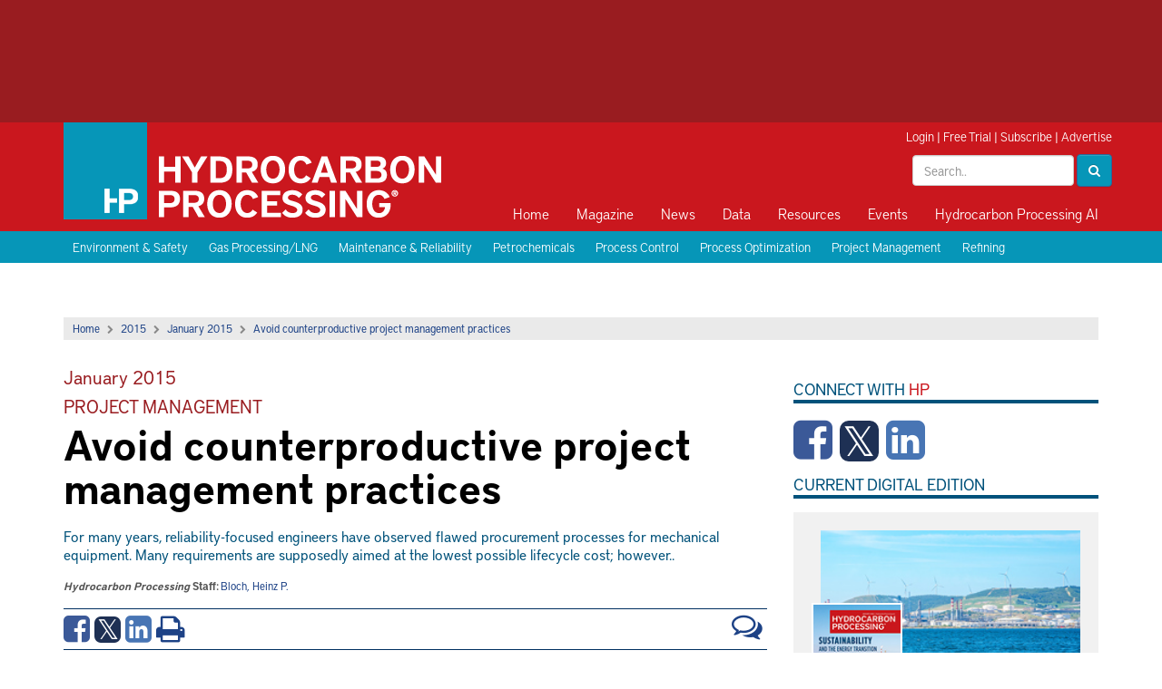

--- FILE ---
content_type: text/html; charset=utf-8
request_url: http://admin.hydrocarbonprocessing.com/magazine/2015/january-2015/project-management/avoid-counterproductive-project-management-practices
body_size: 58918
content:

<html>
<head>
    <title>Avoid counterproductive project management practices</title>
    <meta charset="utf-8" />
    <meta name="viewport" content="width=device-width, initial-scale=1">
    <meta http-equiv="X-UA-Compatible" content="IE=Edge" />

    <meta name="google-site-verification" content="_i_10_qGG2xBP9_cHZV2fegPyn7YpAKduOC3gckzVZk" />

    <link rel="icon" type="image/png" sizes="64x64" href="/images/HP64x64.png" />
    <link rel="icon" type="image/png" sizes="48x48" href="/images/HP48x48.png" />
    <link rel="icon" type="image/png" sizes="32x32" href="/images/HP32x32.png" />
    <link rel="icon" type="image/png" sizes="24x24" href="/images/HP24x24.png" />
    <link rel="icon" type="image/png" sizes="16x16" href="/images/HP16x16.png" />

    <!--styles-->
    <link rel="stylesheet" type="text/css" href="/css/bootstrap.css" />
    <link rel="stylesheet" type="text/css" href="/css/bootstrap-theme.css" />
    <link rel="stylesheet" type="text/css" href="/css/site.css?v=11" />
    <link rel="stylesheet" type="text/css" href="/css/media.css?v=2" />
    <link rel="stylesheet" type="text/css" href="/css/menu.css" />
    <link rel="stylesheet" type="text/css" href="/css/jquery.sidr.light.css" />
    <link rel="stylesheet" href="/css/font-awesome.min.css" />
    <link rel="stylesheet" href="/css/owl.carousel.css" />
    <link rel="stylesheet" href="/css/owl.theme.css" />
    <link rel="stylesheet" href="/css/magnific-popup.css" />
    <link rel="stylesheet" media="print" href="/css/print.css" />
    <link rel='stylesheet' type='text/css' href="https://fonts.googleapis.com/css?family=Crimson&#x2B;Text:600,400">
    <link rel="stylesheet" type="text/css" href="/js/expandableAd/ad-expander.css" />

    <!--scripts-->
    <script src="//ajax.googleapis.com/ajax/libs/jquery/1.11.1/jquery.min.js"></script>
    <script src="https://cdnjs.cloudflare.com/ajax/libs/angular.js/1.6.5/angular.min.js"></script>
    <script src="https://cdnjs.cloudflare.com/ajax/libs/angular-ui-bootstrap/2.5.0/ui-bootstrap-tpls.min.js"></script>
    <script type="text/javascript" src="/js/iframeResizer.min.js"></script>
    <script type="text/javascript" src="/js/bootstrap.min.js"></script>
    <script type="text/javascript" src="/js/jquery.sidr.min.js"></script>
    <script type="text/javascript" src="/js/owl.carousel.min.js"></script>
    <script type="text/javascript" src="/js/js.cookie.js"></script>
    <script type="text/javascript" src="/js/jquery.cookies.js"></script>
    <script type="text/javascript" src="/js/jquery.magnific-popup.min.js"></script>
    <script type="text/javascript" src="/js/expandableAd/ad-expander.js"></script>
    <script src="https://use.typekit.net/meh6ehi.js"></script>
    <script src="https://use.typekit.net/meh6ehi.js"></script>
    <script>try { Typekit.load({ async: true }); } catch (e) { }</script>
    <script src="/js/comments.js"></script>
    <script src="/js/site.js?v=3"></script>


        <!-- Load the GPT script only if ads are not hidden -->
    <script src="https://securepubads.g.doubleclick.net/tag/js/gpt.js"></script>

    <script>
        var gptadslots = [];
        var googletag = googletag || { cmd: [] };

    </script>

    <script type="text/javascript">
        $ = jQuery; // for some reason optanon erases the $ ???
    </script>


    <script type="text/plain" data-cookieconsent="marketing">
        (function() {
            var cx = '009484051270196982674:qfwisfxz9wq';
            var gcse = document.createElement('script');
            gcse.type = 'text/javascript';
            gcse.async = true;
            gcse.src = 'https://cse.google.com/cse.js?cx=' + cx;
            var s = document.getElementsByTagName('script')[0];
            s.parentNode.insertBefore(gcse, s);
        })();
    </script>

    <script>
        (function (w, d, s, l, i) {
            w[l] = w[l] || []; w[l].push({
                'gtm.start':
                    new Date().getTime(), event: 'gtm.js'
            }); var f = d.getElementsByTagName(s)[0],
                j = d.createElement(s), dl = l != 'dataLayer' ? '&l=' + l : ''; j.async = true; j.src =
                    'https://www.googletagmanager.com/gtm.js?id=' + i + dl; f.parentNode.insertBefore(j, f);
        })(window, document, 'script', 'dataLayer', 'GTM-WKGX6H2');
    </script>

    <script data-cookieconsent="ignore">
        window.dataLayer = window.dataLayer || [];
        function gtag() {
            dataLayer.push(arguments);
        }
        gtag("consent", "default", {
            ad_personalization: "denied",
            ad_storage: "denied",
            ad_user_data: "denied",
            analytics_storage: "denied",
            functionality_storage: "denied",
            personalization_storage: "denied",
            security_storage: "granted",
            wait_for_update: 500,
        });
        gtag("set", "ads_data_redaction", true);
        gtag("set", "url_passthrough", true);
    </script>

    <script>
        googletag.cmd.push(function () {
            var mappingTopLeaderboard = googletag.sizeMapping()
                .addSize([750, 1], [[728, 90]])
                .addSize([1, 1], [[300, 50], [320, 50]])
                .build();
            var mappingBabyBanner = googletag.sizeMapping()
                .addSize([1024, 1], [[360, 90]])
                .addSize([1, 1], [])
                .build();
            var mappingPagePeel = googletag.sizeMapping()
                .addSize([1366, 1], [[1, 1]])
                .addSize([1, 1], [])
                .build();
            var mappingPushdown = googletag.sizeMapping()
                .addSize([1024, 1], [[970, 90]])
                .addSize([750, 1], [])
                .addSize([1, 1], [[300, 50], [320, 50]])
                .build();
            var mappingMPU = googletag.sizeMapping()
                .addSize([360, 1], [[300, 250], [336, 280], [336, 600]])
                .addSize([1, 1], [[300, 250]])
                .build();
            var mappingSkyscraper = googletag.sizeMapping()
                .addSize([1024, 1], [[160, 600]])
                .addSize([750, 1], [])
                .addSize([1, 1], [[300, 250]])
                .build();
            var mappingBottomLeaderboard = googletag.sizeMapping()
                .addSize([1024, 1], [[728, 90], [970, 250]])
                .addSize([750, 1], [[728, 90]])
                .addSize([1, 1], [[300, 50], [320, 50], [320, 100]])
                .build();
             var mappingMidleaderboard = googletag.sizeMapping()
                .addSize([1200, 1], [[728, 90]])
                .addSize([1, 1], [[320, 50]])
                .build();

            gptadslots.push(googletag.defineSlot('/40679512/hydrocarbonprocessing/skyscraper', [[160, 600], [300, 250]], 'div-gpt-ad-8432466-6').defineSizeMapping(mappingSkyscraper).addService(googletag.pubads()));

            gptadslots.push(googletag.defineSlot('/40679512/hydrocarbonprocessing/pushdown', [[970, 90], [300, 50], [320, 50]], 'div-gpt-ad-8432466-4').defineSizeMapping(mappingPushdown).addService(googletag.pubads()));

            gptadslots.push(googletag.defineSlot('/40679512/hydrocarbonprocessing/first-mpu', [[300, 250], [336, 280], [336, 600]], 'div-gpt-ad-8432466-5').defineSizeMapping(mappingMPU).addService(googletag.pubads()));

            gptadslots.push(googletag.defineSlot('/40679512/hydrocarbonprocessing/second-mpu', [[300, 250], [336, 280], [336, 600]], 'div-gpt-ad-8432466-7').defineSizeMapping(mappingMPU).addService(googletag.pubads()));

            gptadslots.push(googletag.defineSlot('/40679512/hydrocarbonprocessing/third-mpu', [[300, 250], [336, 280], [336, 600]], 'div-gpt-ad-8432466-8').defineSizeMapping(mappingMPU).addService(googletag.pubads()));

            gptadslots.push(googletag.defineSlot('/40679512/hydrocarbonprocessing/fourth-mpu', [[300, 250], [336, 280], [336, 600]], 'div-gpt-ad-8432466-9').defineSizeMapping(mappingMPU).addService(googletag.pubads()));

            gptadslots.push(googletag.defineSlot('/40679512/hydrocarbonprocessing/top-leaderboard', [[728, 90], [300, 50], [320, 50]], 'div-gpt-ad-8432466-1').defineSizeMapping(mappingTopLeaderboard).addService(googletag.pubads()));

            gptadslots.push(googletag.defineSlot('/40679512/hydrocarbonprocessing/baby-banner', [[360, 90]], 'div-gpt-ad-8432466-2').defineSizeMapping(mappingBabyBanner).addService(googletag.pubads()));

            gptadslots.push(googletag.defineSlot('/40679512/hydrocarbonprocessing/page-peel', [[1, 1]], 'div-gpt-ad-8432466-3').defineSizeMapping(mappingPagePeel).addService(googletag.pubads()));

            gptadslots.push(googletag.defineSlot('/40679512/hydrocarbonprocessing/bottom-leaderboard', [[728, 90], [970, 250], [300, 50], [320, 50], [320, 100]], 'div-gpt-ad-8432466-10').defineSizeMapping(mappingBottomLeaderboard).addService(googletag.pubads()));

            gptadslots.push(googletag.defineOutOfPageSlot('/40679512/hydrocarbonprocessing/prestitial', 'div-gpt-ad-8432466-11').addService(googletag.pubads()));

            gptadslots.push(googletag.defineSlot('/40679512/hydrocarbonprocessing/MidLB', [[320, 50], [728, 90]], 'div-gpt-ad-1689264126869-0').defineSizeMapping(mappingMidleaderboard).addService(googletag.pubads()));


            if (typeof Storage !== 'undefined') {
                var targetingParamStr = localStorage.getItem('bcDFPTargetingParams');
                if (targetingParamStr) {
                    var targetingParameters = JSON.parse(targetingParamStr);
                    jQuery.each(targetingParameters, function (index, param) {googletag.pubads().setTargeting(param.key, param.value);
                    });
                }
            }

            googletag.pubads().setTargeting('content', ['Process Optimization','Project Management','Americas','Asia/Pacific','Compressors','Construction','Drivers','Economics','Engineering & Design','Equipment','Europe','Information Systems','Management','Middle East','Piping','Pumps','Rotating Equipment','Safety']);
googletag.pubads().setTargeting('s1', ['magazine']);
googletag.pubads().setTargeting('s2', ['2015']);
googletag.pubads().setTargeting('s3', ['january-2015']);
googletag.pubads().setTargeting('s4', ['project-management']);
googletag.pubads().setTargeting('s5', ['avoid-counterproductive-project-management-practices']);


            googletag.pubads().collapseEmptyDivs();
            googletag.pubads().enableSingleRequest();
            googletag.enableServices();
         });
    </script>

    <script>
        function search() {
            var txtSearch = document.querySelector(".header-search");
            if (txtSearch != null) {
                strValue = txtSearch.value;
                if (strValue != null && strValue != "") {
                    window.location.href = "/search?q=" + strValue;
                } else {
                    window.location.href = "/search";
                }
            }
        }
    </script>
    
    <meta name="twitter:card" content="summary_large_image">

        <meta property="og:title" content="Avoid counterproductive project management practices" />
        <meta property="og:description" content="For many years, reliability-focused engineers have observed flawed procurement processes for mechanical equipment. Many requirements are supposedly aimed at the lowest possible lifecycle cost; however.." />
        <meta property="og:type" content="article" />
        <meta property="og:article:published_time " content="6/23/2016 2:24:29 PM" />
        <meta property="og:article:section " content="article" />
        <meta name="twitter:site" content="@HydrocarbonProc">


            <script>
                window.dataLayer.push({
                    'event': 'olyticsEvent',
                    'olyticsCategory': 'Article',
                    'olyticsTag': 'Process Optimization, Project Management, Americas, Asia/Pacific, Compressors, Construction, Drivers, Economics, Engineering &amp; Design, Equipment, Europe, Information Systems, Management, Middle East, Piping, Pumps, Rotating Equipment, Safety',
                });
            </script>


</head>

<body>
    <!-- Google Tag Manager (noscript) -->
    <noscript>
        <iframe src="https://www.googletagmanager.com/ns.html?id=GTM-WKGX6H2" height="0" width="0" style="display:none;visibility:hidden"></iframe>
    </noscript>
    <!-- End Google Tag Manager (noscript) -->
    <!-- Google tag (gtag.js) -->
    <script async src="https://www.googletagmanager.com/gtag/js?id=G-VDBSQ7PNMQ"></script>
    <script>
  window.dataLayer = window.dataLayer || [];
  function gtag(){dataLayer.push(arguments);}
  gtag('js', new Date());

  gtag('config', 'G-VDBSQ7PNMQ');
    </script>

    <div id="top-ad">
        <div class="container p0">
            <div class="col-lg-8">
                <!-- Top Leaderboard -->
                <div id='div-gpt-ad-8432466-1'>
                    <script>
                        googletag.cmd.push(function() { googletag.display('div-gpt-ad-8432466-1'); });
                    </script>
                </div>
                <!-- End AdSlot 1 -->

            </div>
            <div class="col-lg-4">
                <!-- Baby Banner -->
                <div id='div-gpt-ad-8432466-2'>
                    <script>
                        googletag.cmd.push(function() { googletag.display('div-gpt-ad-8432466-2'); });
                    </script>
                </div>
                <!-- End AdSlot 2 -->

            </div>
        </div>
    </div>
    <div id="header">
        <div class="container">

            <a class="navbar-brand" href="/"><img class="img-responsive" src="/images/logo.png" /></a>

            <div class="print-logo print-only">
                <img src="/images/print-logo.png" />
                <span>COPYING AND DISTRIBUTING ARE PROHIBITED WITHOUT PERMISSION OF THE PUBLISHER</span>
            </div>

            <div class="header-top-right">
                


<script>
function clearLogin() {
    // document.cookie = 'oly_enc_id=; Max-Age=0; path=/; domain=' + location.host;
    var cookies = document.cookie.split("; ");
    for (var c = 0; c < cookies.length; c++) {
        if (cookies[c].indexOf("oly_enc") >= 0) {
            console.log(cookies[c]);
            var d = window.location.hostname.split(".");
            while (d.length > 0) {
                var cookieBase = encodeURIComponent(cookies[c].split(";")[0].split("=")[0]) + '=; expires=Thu, 01-Jan-1970 00:00:01 GMT; domain=' + d.join('.') + ' ;path=';
                var p = location.pathname.split('/');
                document.cookie = cookieBase + '/';
                while (p.length > 0) {
                    document.cookie = cookieBase + p.join('/');
                    p.pop();
                };
                d.shift();
            }
        }
            
    }

    window.location.reload();
}
</script>

<div class="hidden">3.14.80.63</div>
<div class="hidden">
    <ul>
            <li>Accept :: [ text/html,application/xhtml&#x2B;xml,application/xml;q=0.9,image/webp,image/apng,*/*;q=0.8,application/signed-exchange;v=b3;q=0.9 ]</li>
            <li>Accept-Encoding :: [ gzip, deflate ]</li>
            <li>Cache-Control :: [ no-cache ]</li>
            <li>Connection :: [ keep-alive ]</li>
            <li>Host :: [ admin.hydrocarbonprocessing.com ]</li>
            <li>Pragma :: [ no-cache ]</li>
            <li>User-Agent :: [ Mozilla/5.0 (Macintosh; Intel Mac OS X 10_15_7) AppleWebKit/537.36 (KHTML, like Gecko) Chrome/131.0.0.0 Safari/537.36; ClaudeBot/1.0; &#x2B;claudebot@anthropic.com) ]</li>
            <li>X-FORWARDED-PROTO :: [ http ]</li>
            <li>X-FORWARDED-PORT :: [ 80 ]</li>
            <li>X-Forwarded-For :: [ 3.14.80.63:47312 ]</li>
            <li>X-Original-URL :: [ /magazine/2015/january-2015/project-management/avoid-counterproductive-project-management-practices ]</li>
            <li>X-AppGW-Trace-Id :: [ 87a9108b876ad1dd281361178813894b ]</li>
            <li>X-ORIGINAL-HOST :: [ admin.hydrocarbonprocessing.com ]</li>
            <li>Upgrade-Insecure-Requests :: [ 1 ]</li>
    </ul>
    
</div>


    <div id="login-bar">
        <a href="/login">Login</a> | <a href="https://gulf.dragonforms.com/loading.do?omedasite=HP_trial" target="_blank">Free Trial</a> | <a href="/pages/subscribe" target="_blank">Subscribe</a> | <a href="/pages/advertising-information">Advertise</a>
    </div>



                <div class="header-search-box">
                    <div class="form-inline pull-right">
                        <input type="text" placeholder="Search.." class="txt-inline-search form-control header-search" />
                        <button class="btn-inline-search btn btn-primary" onclick="search()"><i class="fa fa-search"></i></button>
                    </div>
                </div>
            </div>

            <button type="button" id="btn-sidr">
                <i class="fa fa-bars"></i>
            </button>

            <div id="primary_nav_wrap">
                <div id="sidr-menu">
                    



    <ul>
           <li class="">

              <a href='/home'>Home</a>


           </li>
           <li class="has-children">

              <a href='/magazine'>Magazine</a>

                            <ul class="macro-block">
                                <li class="macro-menu">

                                    <div class="magazine-block">
                                        <h2><a href="/magazine/2025/december-2025/">December 2025</a></h2>
                                        
                                        <a href="/magazine/2025/december-2025/">
    <img class="img-responsive" src="/media/nzbn2apa/hp1225-cover-120px.jpg?width=140">
                                        </a>
                                       

                                        <a href="https://cart.gulfenergyinfo.com/circ/AuditedSubSignup?pubid=HP">Free Trial</a> | <a href="/pages/subscribe">Subscribe</a>
                                    </div>

                                    <ul class="magazine-alt">
                                        <li>
                                            <a rel='nofollow' target='_blank' href='https://gulf.dragonforms.com/loading.do?omedasite=HP_trial_s&pk=HP_TRIAL_MAG_NAV'>Free Trial</a>
                                        </li>
                                        <li>
                                            <a href='/magazine/current-issue'>Current Issue</a>
                                        </li>
                                        <li>
                                            <a href='/topics/digital-exclusive/'>Digital Exclusives</a>
                                        </li>
                                        <li>
                                            <a href='/magazine/archive'>Archive</a>
                                        </li>
                                        <li>
                                            <a href='/supplements'>Supplements</a>
                                        </li>
                                        <li>
                                            <a rel='nofollow' target='_blank' href='/pages/forms/contact-us'>Customer Service</a>
                                        </li>
                                    </ul>
                                </li>
                            </ul>

           </li>
           <li class="has-children">

              <a href='/news'>News</a>

                            <ul>
                                    <li>
                                        <a href='/news'>Latest News</a>
                                    </li>
                                    <li>
                                        <a rel='nofollow' target='_blank' href='/pages/e-newsletter-sign-up'>Newsletter Sign-up</a>
                                    </li>
                            </ul>

           </li>
           <li class="has-children">

              <a href='/market-data'>Data</a>

                            <ul>
                                    <li>
                                        <a href='/market-data/hpi-market-data-book'>HPI Market Data Book</a>
                                    </li>
                                    <li>
                                        <a href='/market-data/process-handbooks'>Process Handbooks</a>
                                    </li>
                                    <li>
                                        <a rel='nofollow' target='_blank' href='https://www.constructionboxscore.com/'>Construction Boxscore</a>
                                    </li>
                                    <li>
                                        <a rel='nofollow' target='_blank' href='https://globalenergyinfrastructure.com/project-data'>Global Energy Infrastructure</a>
                                    </li>
                            </ul>

           </li>
           <li class="has-children">

              <a href='/resources'>Resources</a>

                            <ul>
                                    <li>
                                        <a href='/resources/webcasts'>Webcasts</a>
                                    </li>
                                    <li>
                                        <a href='/resources/whitepapers'>Whitepapers</a>
                                    </li>
                                    <li>
                                        <a href='/resources/videos'>Videos</a>
                                    </li>
                                    <li>
                                        <a href='/podcasts'>Podcasts</a>
                                    </li>
                                    <li>
                                        <a href='/pages/irpc-rewind/'>IRPC Rewind</a>
                                    </li>
                                    <li>
                                        <a rel='nofollow' target='_blank' href='http://store.gulfenergyinfo.com/default.asp'>Store</a>
                                    </li>
                                    <li>
                                        <a href='/downstream365'>Downstream365</a>
                                    </li>
                                    <li>
                                        <a rel='nofollow' target='_blank' href='https://globalenergyinfrastructure.com/project-data'>Project Data</a>
                                    </li>
                                    <li>
                                        <a href='/resources/ebooks'>eBooks</a>
                                    </li>
                                    <li>
                                        <a rel='nofollow' target='_blank' href='https://chempute.com/instrucalc.html'>InstruCalc</a>
                                    </li>
                            </ul>

           </li>
           <li class="has-children">

              <a href='/events'>Events</a>

                            <ul>
                                    <li>
                                        <a rel='nofollow' target='_blank' href='https://hpirpc.com/'>International Refining and Petrochemical Conference</a>
                                    </li>
                                    <li>
                                        <a rel='nofollow' target='_blank' href='https://e2awards.com/'>Gulf Energy Information Excellence Awards</a>
                                    </li>
                                    <li>
                                        <a rel='nofollow' target='_blank' href='https://wglconference.com/'>Women's Global Leadership Conference</a>
                                    </li>
                                    <li>
                                        <a rel='nofollow' target='_blank' href='https://cheme-show.com/'>ChemE Show</a>
                                    </li>
                            </ul>

           </li>
           <li class="">

              <a href='https://hydrocarbonprocessing.com/search'>Hydrocarbon Processing AI</a>


           </li>
    </ul>



                    <a href="/search" class="btn-search"><i class="fa fa-search"></i><span>Search</span></a>
                </div>
            </div>
        </div>
    </div>

    

    <div id="blue-bar">
        <div class="container">
                <a href="/topics/environment-safety/">Environment &amp; Safety</a>
                <a href="/topics/gas-processinglng/">Gas Processing/LNG</a>
                <a href="/topics/maintenance-reliability/">Maintenance &amp; Reliability</a>
                <a href="/topics/petrochemicals/">Petrochemicals</a>
                <a href="/topics/process-control/">Process Control</a>
                <a href="/topics/process-optimization/">Process Optimization</a>
                <a href="/topics/project-management/">Project Management</a>
                <a href="/topics/refining/">Refining</a>
        </div>
    </div>


    <div class="content">
        <div id="expandable-container">
            <!-- Pushdown -->
            <div id='div-gpt-ad-8432466-4'>
                <script>
                    googletag.cmd.push(function() { googletag.display('div-gpt-ad-8432466-4'); });
                </script>
            </div>
            <!-- End AdSlot 4 -->

        </div>

        <div class="container">
            


            
    <div id="main" class="legacy-article">
    


<div><div class='breadcrumb-bar'><a href='/'>Home</a><i class='fa fa-chevron-right'></i><a href='/magazine/2015/'>2015</a><i class='fa fa-chevron-right'></i><a href='/magazine/2015/january-2015/'>January 2015</a><i class='fa fa-chevron-right'></i><a href='/magazine/2015/january-2015/project-management/avoid-counterproductive-project-management-practices/'>Avoid counterproductive project management practices</a></div></div>
        <div id="left" class="article-content">

            <h2 class="article-issue"><a href="/magazine/2015/january-2015/">January 2015</a></h2>
            <h2 class="magazine-section"><a href="/magazine/2015/january-2015/#project-management">Project Management</a></h2>
            <h1 class="article-title">Avoid counterproductive project management practices</h1>
            <p class="article-top-desc">For many years, reliability-focused engineers have observed flawed procurement processes for mechanical equipment. Many requirements are supposedly aimed at the lowest possible lifecycle cost; however..</p>

            <div class="author">
                <div>
                    <strong><i>Hydrocarbon Processing</i> Staff: </strong>

                    <a href="/authors/h/ihydrocarbon-processingi-staff/bloch-heinz-p/">Bloch, Heinz P.</a>
                </div>
            </div>


            

<div class="article-links">
    <div class="article-social">
        <a href="http://www.facebook.com/sharer/sharer.php?u=http://admin.hydrocarbonprocessing.com/magazine/2015/january-2015/project-management/avoid-counterproductive-project-management-practices/&title=Avoid counterproductive project management practices" target="_blank" class="facebook">
            <i class="fa fa-facebook-square"></i>
        </a>
        <a href="http://twitter.com/intent/tweet?status=Avoid counterproductive project management practices+Model.Url(mode: UrlMode.Absolute)" target="_blank" class="twitter">
            <i class="fa fa-square-x-twitter-sm"></i>
        </a>
        <a href="http://www.linkedin.com/shareArticle?mini=true&url=Model.Url(mode: UrlMode.Absolute)&title=Avoid counterproductive project management practices" target="_blank" class="linkedin">
            <i class="fa fa-linkedin-square"></i>
        </a>

        <a href="#" id="btn-print">
            <i class="fa fa-print"></i>
        </a>

        <a href="#comments" class="btn-view-comments">
            <i class="fa fa-comments-o"></i>
        </a>

        <div class="clear"></div>
    </div>
</div>

            <span class="hidden">IP: 3.14.80.63</span>

            <div style="text-align:center;">This is a preview of our premium content. Thank you for your interest—please <a href="/login">log in</a> or <a href="/subscribe">subscribe</a> to read the full article.</div>
            <hr />



            


    <h2>
            <span>The Author</span>
    </h2>
    <div class="article-authors">
                <div id="pnlWithImage" runat="server" class="author-bio row">
                    <div class="col-xs-2 col-img">
                        <a href="/authors/h/ihydrocarbon-processingi-staff/bloch-heinz-p/">
                            <img id="imgAuthor" src="/media/12540/author-pic-bloch-web.jpg" class="img-responsive" />
                        </a>
                    </div>
                    <div class="col-xs-10">
                        <strong><a href="/authors/h/ihydrocarbon-processingi-staff/bloch-heinz-p/">Bloch, Heinz P.</a></strong> - <i>Hydrocarbon Processing</i> Staff, Montgomery, Texas
                        <p>
                            Heinz P. Bloch resides in Montgomery, Texas. He retired as Exxon Chemical&#x2019;s Regional Machinery Specialist for the U.S. and has authored or co-written more than 780 publications, among them 23 comprehensive books on practical machinery management, failure analysis, failure avoidance, compressors, steam turbines, pumps, oil mist lubrication and optimized lubrication for industry. Mr. Bloch holds BS and MS degrees (cum laude) in mechanical engineering from the Newark College of Engineering (NCE). He is one of 10 inaugural inductees into NCE&#x2019;s Hall of Fame, which honors its most distinguished alumni.
                        </p>
                    </div>
                </div>
       
    </div>



            

    <h2>Related Articles</h2>
    <div class="row">
        <div class="col-sm-6">
            <ul>
                    <li><a href='/magazine/2025/december-2025/trends-resources/hp-people/'>HP People</a></li>
                    <li><a href='/magazine/2025/december-2025/process-optimization/technical-considerations-for-solvent-selection-in-extractive-distillation-of-acetonitriletoluene-azeotrope/'>Technical considerations for solvent selection in extractive distillation of acetonitrile/toluene azeotrope</a></li>
                    <li><a href='/magazine/2025/december-2025/process-optimization/sizing-pressure-relief-piping-systems-dual-isenthalpic-isentropic-flow/'>Sizing pressure relief piping systems: Dual isenthalpic-isentropic flow</a></li>
            </ul>
        </div>
        <div class="col-sm-6">
            <ul>
                    <li><a href='/magazine/2025/december-2025/plant-design-engineering-construction-and-commissioning/optimizing-project-management-efficiency-in-megaprojects-with-globally-distributed-teams-strategies-and-best-practices/'>Optimizing project management efficiency in megaprojects with globally distributed teams: Strategies and best practices</a></li>
                    <li><a href='/magazine/2025/december-2025/plant-turnarounds-and-project-management/turnaround-digitalization-with-enhanced-digital-tools-a-case-study/'>Turnaround digitalization with enhanced digital tools: A case study</a></li>
                    <li><a href='/magazine/2025/december-2025/valves-pumps-turbomachinery-and-compressors/the-use-of-belleville-hold-down-supports-in-piping-to-overcome-vibration-problems/'>The use of Belleville hold-down supports in piping to overcome vibration problems</a></li>
            </ul>
        </div>
    </div>

            

    <h2>From the Archive</h2>
    <div class="row">
        <div class="col-sm-6">
            <ul>
                    <li><a href='/magazine/2025/september-2025/columns/executive-viewpoint-digital-transformation-the-implementation-and-adoption-of-digital-technologies/'>Executive Viewpoint: Digital transformation: The implementation and adoption of digital technologies</a></li>
                    <li><a href='/magazine/2025/march-2025/process-optimization/minimize-risks-and-unlock-profitability-with-opportunity-crudes/'>Minimize risks and unlock profitability with opportunity crudes</a></li>
                    <li><a href='/magazine/2024/september-2024/digital-features/effective-inventory-management-during-a-turnaround/'>Effective inventory management during a turnaround</a></li>
            </ul>
        </div>
        <div class="col-sm-6">
            <ul>
                    <li><a href='/magazine/2024/june-2024/digital-exclusive/digital-exclusive-the-eight-best-practices-for-moving-safety-from-compliance-to-a-culture-of-care/'>Digital Exclusive: The eight best practices for moving safety from compliance to a culture of care</a></li>
                    <li><a href='/magazine/2024/may-2024/special-focus-biofuels-alternativerenewable-fuels/tackle-operational-challenges-with-fcc-coprocessing-applications/'>Tackle operational challenges with FCC coprocessing applications</a></li>
                    <li><a href='/magazine/2024/march-2024/special-focus-petrochemical-technologies/a-novel-process-for-the-oxidative-dehydrogenation-of-ethane-to-produce-ethylene-and-acetic-acid/'>A novel process for the oxidative dehydrogenation of ethane to produce ethylene and acetic acid</a></li>
            </ul>
        </div>
    </div>


            

<h2 id="comments">Comments</h2>

<script type='text/javascript'>
    var commentPageId = 31472;
</script>



<div id="comment-box" data-ng-app="commentsApp" data-ng-controller="commentsController">

    <script type="text/ng-template" id="commentmodal.html">

        <div ng-if="showSuccess == true">
            <div class="modal-body" style="padding-bottom:0px;">
                <p>Thanks for submitting a comment! One of our administrators will review your comment before posting it onto the website.</p>
            </div>
            <div class="modal-footer">
                <button class="btn btn-default btn-sm" type="button" ng-click="cancel()">Close</button>
            </div>
        </div>

        <div ng-if="showSuccess == false">

            <div class="modal-body" style="padding-bottom:0px;">
                <div class="alert alert-danger" ng-if="errors.length > 0 ">
                    <div ng-repeat="error in errors">{{ error }}</div>
                </div>

                <form>

                    <div class="form-group">
                        <label>Comment</label>

                        <textarea ng-model="comment.Text" class="form-control"></textarea>
                    </div>

                    <div class="form-group">
                        <label>Email</label>

                        <input type="text" id="email" class="form-control" ng-model="comment.Email" />
                    </div>

                    <div class="form-group">
                        <label>Name</label>

                        <input type="text" id="email" class="form-control" ng-model="comment.Name" />
                    </div>

                    <div class="form-group">
                        <label>Company</label>

                        <input type="text" class="form-control" ng-model="comment.Company" />
                    </div>

                    <div class="form-group" style="margin-bottom:0px;">
                        <label>Title</label>

                        <input type="text" class="form-control" ng-model="comment.Title" />
                    </div>


                </form>

            </div>
            <div class="modal-footer">
                <button class="btn btn-primary btn-sm" btn-spinner="btnLoading" ng-disabled="isSaving || isLoading" type="button" ng-click="addComment(comment)">{{ btnLoading ? "Adding.." : "Submit" }}</button>
                <button class="btn btn-default btn-sm" type="button" ng-click="cancel()">Cancel</button>
            </div>
        </div>


    </script>

    <div class="panel panel-default">
        <div class="panel-body">
            <h4>Comments</h4>

            <div ng-if="errors.length > 0" class="alert alert-danger">
                <div ng-repeat="error in errors">{{ error }}</div>
            </div>

            <form class="ng-pristine">
                <div class="input-group">
                    <input ng-model="comment.Text" ng-disabled="btnLoading" type="text" class="form-control" placeholder="Type your comment here">
                    <span class="input-group-btn">
                        <button ng-click="showModal()" type="button" class="btn btn-primary">
                            Add Comment
                        </button>
                    </span>
                </div>
            </form>

            <div id="comments" ng-if="!loading">



                <div class="comment" ng-repeat="comment in comments">
                    <div class="comment-info">
                        <span class="comment-user">
                            <a href="mailto:{{ comment.email }}">{{ comment.name }}</a>

                            <label ng-if="comment.email.toLowerCase() == 'pgjeditor@gulfenergyinfo.com'" class="label label-info">Editor</label>
                        </span>
                        <span class="comment-time"> • {{ comment.dateCreated | date:'short' }}</span>
                    </div>


                    <div class="comment-text">{{ comment.text }}</div>
                </div>

            </div>

            <div ng-if="loading" id="comments-loading">
                <img src="/images/loader.gif" />
            </div>


        </div>
    </div>

</div>


        </div>
        <div id="right">


        

<!-- First MPU -->
<div id='div-gpt-ad-8432466-5' class="ad-right" style="margin-top:0px;">
    <script >
        googletag.cmd.push(function() { googletag.display('div-gpt-ad-8432466-5'); });
    </script>
</div>
<!-- End AdSlot 5 -->


<div class="sidebar-social-media">
    <div class="side-section-title">Connect with <span class="red">HP</span></div>

    <a href="http://www.facebook.com/HydrocarbonProc" target="_blank" class="facebook">
        <i class="fa fa-facebook-square"></i>
    </a>
    <a href="http://www.twitter.com/HydrocarbonProc" target="_blank" class="twitter">
        <i class="fa fa-custom fa-square-x-twitter"></i>
    </a>
    <a href="https://www.linkedin.com/company/hydrocarbon-processing" target="_blank" class="linkedin">
        <i class="fa fa-linkedin-square"></i>
    </a>

</div>



    <div class="side-section-title">Current Digital Edition</div>
    <div id="digital-magazine">
        <div class="digital-magazine-img">
                <img src="/media/oxzpk5yd/hp-january-2025-sustainability.jpg?width=100" class="img-fluid featured-cover-img" />
                <div class="article-img" style="background-image: url('/media/jyehbyhg/shutterstock_2301890289-homepage.jpg?width=250'); position: relative; margin-left: 10px; margin-bottom: 21px;"></div>
        </div>
        <div class="digital-magazine-meta">
            <div class="digital-magazine-title"><a href="https://read.nxtbook.com/gulf_energy_information/hydrocarbon_processing/january_2026/special_focus_courtaud_axens.html" target="_blank">The role of derisked technologies in e-fuels deployment</a></div>
        </div>
        <div class="digital-magazine-buttons">

            <a href="https://read.nxtbook.com/gulf_energy_information/hydrocarbon_processing/january_2026/index.html" class="btn btn-block btn-primary" target="_blank">View Digital Magazine</a>
            <a href="/pages/subscribe" class="btn btn-block btn-default">Subscribe</a>
        </div>
    </div>


<div class="side-section-title">Sign up to Receive Our Newsletter</div>
<div class="text-center">
    <a href="http://www.hydrocarbonprocessing.com/pages/e-newsletter-sign-up"><img src="/images/HPEmailBanner_300x140.jpg" /></a>
</div>










    <div class="side-section-title">Latest News</div>
    <ul class="right-ul">
            <li><a href="/news/2026/01/cf-industries-trafigura-and-tfg-marine-sign-mou-to-advance-low-carbon-ammonia-for-maritime-decarbonization/">CF Industries, Trafigura and TFG Marine sign MoU to advance low-carbon ammonia for maritime decarbonization</a> <span class="red">1/22</span></li>
            <li><a href="/news/2026/01/indian-refiners-shift-oil-strategy-trim-russian-buys-and-turn-to-the-middle-east/">Indian refiners shift oil strategy; trim Russian buys and turn to the Middle East</a> <span class="red">1/22</span></li>
            <li><a href="/news/2026/01/emersons-aspentech-redefines-scalable-industrial-reliability-with-ai-driven-asset-performance-management/">Emerson's AspenTech redefines scalable industrial reliability with AI-driven asset performance management</a> <span class="red">1/22</span></li>
            <li><a href="/news/2026/01/canada-commissions-deep-sky-alpha-the-worlds-first-cross-technology-direct-air-capture-platform/">Canada commissions Deep Sky Alpha, the world's first cross-technology direct air capture platform</a> <span class="red">1/22</span></li>
            <li><a href="/news/2026/01/us-energy-secretary-calls-for-doubling-global-oil-output-during-wef-in-davos/">U.S. energy secretary calls for doubling global oil output during WEF in Davos</a> <span class="red">1/22</span></li>
            <li><a href="/news/2026/01/us-refineries-brace-for-disruptions-as-arctic-blast-hits/">U.S. refineries brace for disruptions as Arctic blast hits</a> <span class="red">1/22</span></li>

    </ul>



<!-- Second MPU -->
<div id='div-gpt-ad-8432466-7' class="center-ad ad-right">
    <script >
        googletag.cmd.push(function() { googletag.display('div-gpt-ad-8432466-7'); });
    </script>
</div>
<!-- End AdSlot 7 -->



<ul class="nav nav-tabs mt10" role="tablist">
    <li class="active"><a href="#mostread" role="tab" data-toggle="tab">Most Read</a></li>
    <li><a href="#mostcommented" role="tab" data-toggle="tab">Most Commented</a></li>
</ul>

<div class="tab-content mb20">
    <div class="tab-pane active mt10" id="mostread">
       
            


<ul class="right-ul">
    
     
</ul>
  
    </div>
    <div class="tab-pane mt10" id="mostcommented">
        


<ul class="right-ul">
        <li><a href='/magazine/2025/december-2025/columns/e20-in-india-how-ethanol-reshapes-gasoline-crude-needs-and-emissions/'>E20 in India: How ethanol reshapes gasoline, crude needs and emissions</a></li>
        <li><a href='/magazine/2025/december-2025/water-management/reclaiming-industrial-wastewater-membrane-solutions-for-oil-separation/'>Reclaiming industrial wastewater: Membrane solutions for oil separation</a></li>
    
     
</ul>
    </div>
</div>


<!-- Skyscraper -->
<div id='div-gpt-ad-8432466-6' class="sidebar-sky-ad">
    <script >
        googletag.cmd.push(function() { googletag.display('div-gpt-ad-8432466-6'); });
    </script>
</div>
<!-- End AdSlot 6 -->



<div class="boxscore-wrapper">
	<div class="side-section-title">Construction Boxscore: Project Spotlight</div>
	<div class="blue-box boxscore-box">

		<div class="item-name">Project:</div>
		<div>Long Son Petrochemicals Complex</div>

		<div class="item-name">Location:</div>
		<div>Long Son, Vietnam</div>

		<div class="item-name">Operator:</div>
		<div>Siam Cement Group</div>

		<div class="item-name">Cost:</div>
		<div>$5.4 B</div>

		<div class="item-name">Capacity:</div>
		<div>1.65 MMtpy</div>

		<div class="item-name">Completion date:</div>
		<div>2023</div>

		<div class="item-name">Status:</div>
		<div>Under Construction</div>

	

	</div>
</div>



<!-- Third MPU -->
<div id='div-gpt-ad-8432466-8' class="ad-right">
    <script >
        googletag.cmd.push(function() { googletag.display('div-gpt-ad-8432466-8'); });
    </script>
</div>
<!-- End AdSlot 8 -->

        </div>
        <div style="clear:both"></div>
    </div>

<script>
    $(function() {
        $("img").removeAttr("width"); 

        $(".legacy-article img").addClass("img-responsive");
    });

    function PopUp(input) {
        location.href = input;
    }
</script>
        </div>

        <!-- Page Peel -->
        <!--<div id='div-gpt-ad-8432466-3'>-->
        <!--  <script type="text/plain" data-cookieconsent="marketing">-->
        <!--    googletag.cmd.push(function() { googletag.display('div-gpt-ad-8432466-3'); });-->
        <!--  </script>-->
        <!--</div>-->
        <!-- End AdSlot 3 -->

        <div id="footer">
            <div class="footer-ad">
                <!-- Bottom Leaderboard -->
                <div id='div-gpt-ad-8432466-10'>
                    <script>
                        googletag.cmd.push(function() { googletag.display('div-gpt-ad-8432466-10'); });
                    </script>
                </div>
                <!-- End AdSlot 10 -->
            </div>

            <div class="footer-nav">
                <div class="container p0">
                    <div class="col-sm-3">
                        <a href="/">
                            <img class="img-responsive" src="/images/footer-logo.png" />
                        </a>

                    </div>
                    <div class="col-sm-9">
                        

    <ul>
            <li >
                <a href='/'>Home</a>

            </li>
            <li >
                <a href='/pages/about-hydrocarbon-processing'>About Us</a>

            </li>
            <li >
                <a href='/pages/advertising-information'>Advertise</a>

            </li>
            <li >
                <a href='/pages/subscribe'>Subscribe to Hydrocarbon Processing AI</a>

            </li>
            <li >
                <a rel='nofollow' target='_blank' href='https://gulf.dragonforms.com/loading.do?omedasite=HP_trial_s&pk=HP_TRIAL_MAG_SFOOTER'>Free Trial</a>

            </li>
            <li >
                <a href='/pages/forms/contact-us'>Contact Us</a>

            </li>
            <li >
                <a href='/pages/help-and-faqs'>FAQ</a>

            </li>
            <li >
                <a rel='nofollow' target='_blank' href='http://store.gulfenergyinfo.com/default.asp'>Store</a>

            </li>
            <li >
                <a href='/sitemap'>Sitemap</a>

            </li>
    </ul>

                    </div>
                </div>
            </div>

            

    <div class="footer-middle">
        <div class="container">
            <div class="row">
                    <div class="footer-col ps15">
                        <h2><a>Magazine</a></h2>
                        <ul>
                                <li><a rel='nofollow' target='_blank' href='https://gulf.dragonforms.com/loading.do?omedasite=HP_trial_s&pk=HP_TRIAL_MAG_FOOTER'>Free Trial</a></li>
                                <li><a href='/magazine/current-issue'>Current Issue</a></li>
                                <li><a href='/magazine/archive'>Archive</a></li>
                                <li><a href='/supplements'>Supplements</a></li>
                                <li><a href='/authors/'>Author Index</a></li>
                                <li><a href='http://hydrocarbonprocessing.hotims.com/r5/search.asp?action=search&return_by_category=y'>Reader Service</a></li>
                                <li><a href='/pages/reprints-back-issues'>Reprints & Back Issues</a></li>
                                <li><a href='/pages/author-guidelines'>Authors Guidelines</a></li>
                        </ul>
                    </div>
                    <div class="footer-col ps15">
                        <h2><a>News</a></h2>
                        <ul>
                                <li><a href='/news'>Latest News</a></li>
                                <li><a href='/conference-news'>Conference News</a></li>
                                <li><a href='/topics/people'>People</a></li>
                                <li><a href='/topics/products'>Products</a></li>
                                <li><a href='/rss-list'>RSS</a></li>
                                <li><a rel='nofollow' target='_blank' href='/pages/e-newsletter-sign-up'>Newsletter Sign-up</a></li>
                        </ul>
                    </div>
                    <div class="footer-col ps15">
                        <h2><a>Data</a></h2>
                        <ul>
                                <li><a rel='nofollow' target='_blank' href='https://www.constructionboxscore.com'>Construction Boxscore</a></li>
                                <li><a href='/market-data/hpi-market-data-book'>HPI Market Data Book</a></li>
                                <li><a href='/market-data/process-handbooks'>Process Handbooks</a></li>
                                <li><a rel='nofollow' target='_blank' href='https://globalenergyinfrastructure.com/'>Global Energy Infrastructure</a></li>
                        </ul>
                    </div>
                    <div class="footer-col ps15">
                        <h2><a>Resources</a></h2>
                        <ul>
                                <li><a href='/resources/videos'>Videos</a></li>
                                <li><a href='/resources/webcasts'>Webcasts</a></li>
                                <li><a href='/resources/whitepapers'>White Papers</a></li>
                                <li><a rel='nofollow' target='_blank' href='http://store.gulfenergyinfo.com/default.asp'>Store</a></li>
                                <li><a href='/downstream365'>Downstream365</a></li>
                        </ul>
                    </div>
                    <div class="footer-col ps15">
                        <h2><a>Events</a></h2>
                        <ul>
                                <li><a href='/events'>Energy Events Calendar</a></li>
                                <li><a rel='nofollow' target='_blank' href='https://hpirpc.com/'>IRPC</a></li>
                                <li><a rel='nofollow' target='_blank' href='https://e2awards.com/'>Energy Excellence Awards</a></li>
                                <li><a rel='nofollow' target='_blank' href='http://www.wglconference.com'>WGLC</a></li>
                                <li><a rel='nofollow' target='_blank' href='https://cheme-show.com/'>ChemE Show</a></li>
                        </ul>
                    </div>
                    <div class="footer-col ps15">
                        <h2><a>Topics</a></h2>
                        <ul>
                                <li><a href='/topics/refining'>Refining</a></li>
                                <li><a href='/topics/petrochemicals'>Petrochemicals</a></li>
                                <li><a href='/topics/gas-processinglng'>Gas Processing/LNG</a></li>
                                <li><a href='/topics/environment-safety'>Environment & Safety</a></li>
                                <li><a href='/topics/maintenance-reliability'>Maintenance & Reliability</a></li>
                                <li><a href='/topics/process-optimization'>Process Optimization</a></li>
                                <li><a href='/topics/project-management'>Project Management</a></li>
                                <li><a href='/topics/process-control'>Process Control</a></li>
                        </ul>
                    </div>
                    <div class="footer-col ps15">
                        <h2><a>Regions</a></h2>
                        <ul>
                                <li><a href='/topics/americas'>Americas</a></li>
                                <li><a href='/topics/asiapacific'>Asia/Pacific</a></li>
                                <li><a href='/topics/europe'>Europe</a></li>
                                <li><a href='/topics/middle-east'>Middle East</a></li>
                        </ul>
                    </div>
                    <div class="footer-col ps15">
                        <h2><a>Our Brands</a></h2>
                        <ul>
                                <li><a rel='nofollow' target='_blank' href='http://gasprocessingnews.com'>Gas Processing & LNG</a></li>
                                <li><a rel='nofollow' target='_blank' href='https://www.h2-tech.com'>H2Tech</a></li>
                                <li><a rel='nofollow' target='_blank' href='https://www.constructionboxscore.com'>Construction Boxscore</a></li>
                                <li><a rel='nofollow' target='_blank' href='http://www.worldoil.com'>World Oil</a></li>
                                <li><a rel='nofollow' target='_blank' href='http://pemedianetwork.com/'>PE Media Network</a></li>
                                <li><a rel='nofollow' target='_blank' href='http://www.gulfenergyinfo.com/'>Gulf Energy Information</a></li>
                                <li><a rel='nofollow' target='_blank' href='https://globalenergyinfrastructure.com/'>Global Energy Infrastructure</a></li>
                                <li><a rel='nofollow' target='_blank' href='https://pgjonline.com/'>Pipeline & Gas Journal</a></li>
                                <li><a rel='nofollow' target='_blank' href='https://undergroundinfrastructure.com/'>Underground Infrastructure</a></li>
                        </ul>
                    </div>
            </div>
        </div>
    </div>

<div class="footer-bottom">
    <div class="container">
        <div class="bottom-left">
            &copy; 2025 Hydrocarbon Processing, &copy; 2025 Gulf Publishing Company LLC.
        </div>
        <div class="bottom-right">
            All material subject to strictly enforced copyright laws.<br />
Please read our <a href="http://www.gulfenergyinfo.com/pages/terms-and-conditions" target="_blank">Terms & Conditions</a>, <a href="/pages/cookie-declaration/" target="_blank"> Cookies Policy</a> and <a href="http://www.gulfenergyinfo.com/pages/privacy-policy" target="_blank"> Privacy Policy</a> before using the site.  <a href="https://gulfenergyinfo.com/pages/do-not-sell-or-share-my-personal-information" target="_blank">Do Not Sell or Share My Personal Information</a>

        </div>
    </div>
</div>



        </div>

    </div>



    <!-- Facebook Pixel Code -->
    <script type="text/plain" data-cookieconsent="marketing">
        (function () {
          !function(f,b,e,v,n,t,s)
          {if(f.fbq)return;n=f.fbq=function(){n.callMethod?
          n.callMethod.apply(n,arguments):n.queue.push(arguments)};
          if(!f._fbq)f._fbq=n;n.push=n;n.loaded=!0;n.version='2.0';
          n.queue=[];t=b.createElement(e);t.async=!0;
          t.src=v;s=b.getElementsByTagName(e)[0];
          s.parentNode.insertBefore(t,s)}(window, document,'script',
          'https://connect.facebook.net/en_US/fbevents.js');
          fbq('init', '497675890753724');
          fbq('track', 'PageView');
        }());

    </script>
    <noscript>
        <img height="1" width="1" style="display:none"
             src="https://www.facebook.com/tr?id=497675890753724&ev=PageView&noscript=1" />
    </noscript>
    <!-- End Facebook Pixel Code -->

    <script type="text/javascript">
      var regCheckPerformance = /,2,/;
      var regCheckFunctional = /,3,/;
      var regCheckTargeting = /,4,/;
      var regCheckSocial = /,8,/;

	  function loadIframe(){
			var iframes = $("iframe[data-src]");
		  console.log(iframes.length);

		  $.each(iframes,function() {
			  var iframe = $(this);
			  iframe.attr("src", iframe.attr("data-src"));
			  iframe.next(".gdpr-unavailable").remove();
		  });



	  }

      function OptanonWrapper() {
			//console.log('optanonWrapper loaded');
			//console.log(OptanonActiveGroups);
          if (OptanonActiveGroups.match(regCheckTargeting)) {
			//console.log('targeting load Iframe');
              //loadIframe();
          }
          if (OptanonActiveGroups.match(regCheckFunctional)){
		  //console.log('functional load Iframe');
              //loadIframe();
          }
          if (OptanonActiveGroups.match(regCheckPerformance)){
		  //console.log('performance load Iframe');
              loadIframe();
          }
          if (OptanonActiveGroups.match(regCheckSocial)){
		  //console.log('social load Iframe');
              //loadIframe();
          }
      }
	  //OptanonWrapper();


    </script>


    <script>
        function onYouTubeIframeAPIReady() {
            console.log('api ready');
            var x = document.getElementsByClassName("video-container");
            var i;
            for (i = 0; i < x.length; i++) {
                player = new YT.Player(x[i].querySelector("iframe"), {
                    events: {
                        'onReady': onPlayerReady,
                        'onStateChange': onPlayerStateChange
                    }
                });
            }
        }

        function onPlayerReady(event) {
            console.log('ready');
        }

        function onPlayerStateChange(event) {
            //console.log(event);
            var v = event.target.f.parentElement;
            console.log(v.dataset.title);

            var vTitle = v.dataset.title;
            var vClientID = v.dataset.client;

            if (vTitle != null && vClientID != null) {
                if (event.data == 1) {
                    //playing
                    track365Video(vTitle, vClientID, "Video")
                }
            } else {
                console.log('title: ' + vTitle);
                console.log('id: ' + vClientID);
            }
        }
    </script>

</body>
</html>



--- FILE ---
content_type: text/html; charset=utf-8
request_url: https://www.google.com/recaptcha/api2/aframe
body_size: 92
content:
<!DOCTYPE HTML><html><head><meta http-equiv="content-type" content="text/html; charset=UTF-8"></head><body><script nonce="TgL8FPVb-xvK62Pa6_TIWA">/** Anti-fraud and anti-abuse applications only. See google.com/recaptcha */ try{var clients={'sodar':'https://pagead2.googlesyndication.com/pagead/sodar?'};window.addEventListener("message",function(a){try{if(a.source===window.parent){var b=JSON.parse(a.data);var c=clients[b['id']];if(c){var d=document.createElement('img');d.src=c+b['params']+'&rc='+(localStorage.getItem("rc::a")?sessionStorage.getItem("rc::b"):"");window.document.body.appendChild(d);sessionStorage.setItem("rc::e",parseInt(sessionStorage.getItem("rc::e")||0)+1);localStorage.setItem("rc::h",'1769141653354');}}}catch(b){}});window.parent.postMessage("_grecaptcha_ready", "*");}catch(b){}</script></body></html>

--- FILE ---
content_type: text/javascript
request_url: http://admin.hydrocarbonprocessing.com/js/comments.js
body_size: 2299
content:
var app = angular.module('commentsApp', ['ui.bootstrap']);

app.controller('commentModalController', function ($scope, $uibModalInstance, commentsService, comment) {
    $scope.comment = comment;

    $scope.showSuccess = false;

    $scope.cancel = function () {
        $uibModalInstance.dismiss('cancel');
    }


    $scope.addComment = function (comment) {
        $scope.errors = [];

        $scope.btnLoading = true;

        comment.PageID = commentPageId;

   

        commentsService.postComment(comment).then(function (result) {

            var obj = result.data;
            console.log(obj);

            if (obj.status == 200) {
                $scope.btnLoading = false;

                comment.Text = "";

                $scope.showSuccess = true;
            } else {
                $scope.btnLoading = false;
                $scope.errors = obj.errors;
            }

        });
    }
});

app.controller("commentsController", function ($scope, commentsService, $uibModal) {
    $scope.loading = true;
    $scope.btnLoading = false;

    $scope.comment = {};
    $scope.comments = [];

    $scope.errors = [];

    function loadComments() {
        commentsService.getComments(commentPageId).then(function (result) {
            console.log(result.data);
            $scope.comments = result.data;
            $scope.loading = false;
        });
    }

    loadComments();

    $scope.showModal = function () {

        var modalInstance = $uibModal.open({
            templateUrl: "commentmodal.html",
            controller: 'commentModalController',
            animation: true,
            resolve: {
                comment: function () { return $scope.comment; }
            }
        });

        /*
        modalInstance.result.then(function () {
            loadComments();

            $scope.comment.Text = "";
        });*/
    }


});

app.factory("commentsService", function ($http) {
    return {
        postComment: function (comment) {
            return $http.post("/umbraco/api/comments/postcomment", comment);
        },
        getComments: function (page) {
            return $http.get("/umbraco/api/comments/getcomments?page=" + page);
        }
    }
});